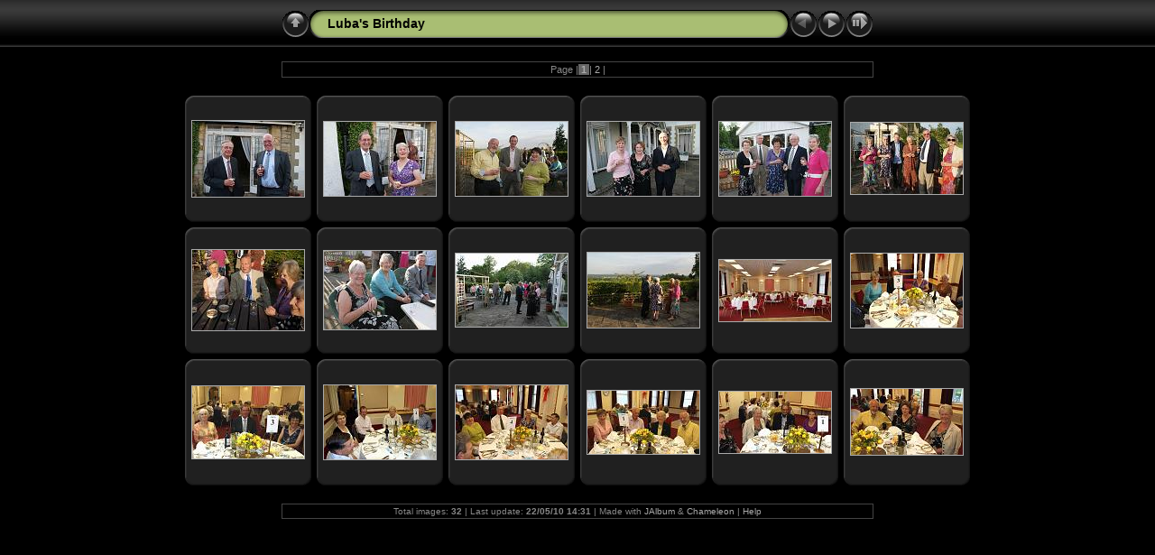

--- FILE ---
content_type: text/html
request_url: http://rogermorton.co.uk/Luba/index.html
body_size: 2971
content:
<!DOCTYPE html PUBLIC "-//W3C//DTD XHTML 1.0 Transitional//EN" "http://www.w3.org/TR/xhtml1/DTD/xhtml1-transitional.dtd">
<html xmlns="http://www.w3.org/1999/xhtml" lang="en" xml:lang="en">

<!-- Free version -->
<!-- saved from url=(0014)about:internet -->
<!-- saved from url=(0014)about:internet -->
<head>
<title>Luba's Birthday</title>
<meta http-equiv="Content-Type" content="text/html;charset=UTF-8" />
<meta name="Keywords" content="photo,album,gallery,Luba's Birthday" />



<script type="text/javascript">
/* <![CDATA[ */

function preventDefault(e) {
	if (document.addEventListener) e.preventDefault();
	else e.returnValue=false;
	return false;
}
function keypress(e) {
	if(typeof _jaWidgetFocus != 'undefined' && _jaWidgetFocus) return true;
	if(!e) var e = window.event;
	if(e.keyCode) keyCode = e.keyCode; 
	else if(e.which) keyCode = e.which;
	switch(keyCode) {
		case 8: window.location="../index.htm"; return preventDefault(e); break;
		case 63235: case 39: window.location="index2.html"; return preventDefault(e); break;
		
		case 63273: case 36: window.location="index.html"; return preventDefault(e); break;
		case 63275: case 35: window.location="index2.html"; return preventDefault(e); break;
		case 32: show_down(); setTimeout('show_out()', 200); return preventDefault(e); break;
		case 13: window.location="slides/DSC06021.html?show_param=3"; return preventDefault(e); break;
	}
	return true;
}
function setuplisteners() {
	if (document.addEventListener) document.addEventListener('keypress',keypress,false);
	else if (document.attachEvent) document.attachEvent('onkeydown',keypress);
}
up0 = new Image(31,31); up0.src = "res/up.gif";
up1 = new Image(31,31); up1.src = "res/up1.gif";
next0 = new Image(31,31); next0.src = "res/next.gif";
next1 = new Image(31,31); next1.src = "res/next1.gif";
prev0 = new Image(31,31); prev0.src = "res/prev.gif";
prev1 = new Image(31,31); prev1.src = "res/prev1.gif";

show0 = new Image(31,31);show0.src = "res/show.gif";
show1 = new Image(31,31);show1.src = "res/show1.gif";
stop0 = new Image(31,31);stop0.src = "res/stop.gif";
stop1 = new Image(31,31);stop1.src = "res/stop1.gif";


var delay = 3;
function show_over() { 
	document.getElementById("show").src = show1.src;;
}
function show_out() { 
	document.getElementById("show").src = show0.src;
}
function show_down() { 
	window.location="slides/DSC06021.html?show_param="+delay+ "";
}
function change_delay() { 
	delay = prompt('delay', 3);
}
function redirect() {
}





window.onload = function() {
	setuplisteners();
	
};
/* ]]> */
</script>




<link rel="stylesheet" type="text/css" href="res/styles.css" />

<link rel="alternate" href="album.rss" type="application/rss+xml"/>
</head>

<body id="body">
<div style="margin-left:auto; margin-right:auto; padding-bottom:10px; text-align:center;">
<table style="height:54px;" align="center" cellspacing="0" cellpadding="0" border="0">
<tr><td>
<!-- Header of index pages -->
<table style="width:656px;" cellspacing="0" cellpadding="0" border="0">
<tr>

<td style="width:31px;">
  <a href="../" target="_parent">
    <img style="border:0;" src="res/up.gif" onmouseover="this.src=up1.src" onmouseout="this.src=up0.src" width="31" height="31" title=" Up one level " alt="Up" id="up" /></a></td>
  
<td style="width:20px;">
  <img style="border:0;" src="res/hdr_left.gif" alt="" /></td>
<td style="text-align:left; background:transparent url(res/hdr_mid.gif); background-repeat: repeat-x; white-space:nowrap;" class="title"> Luba's Birthday </td>
<td style="width:20px;">
  <img style="border:0;" src="res/hdr_right.gif" alt="" /></td>
<td style="width:31px;"> <!-- Previous button -->
  <img style="border:0;" src="res/prev_disabled.gif" width="31" height="31" alt="Prev" title=" At first page " /></td>


<td style="width:31px;"> <!-- Next button -->
  <a href="index2.html"><img style="border:0;" onmouseover="this.src=next1.src" onmouseout="this.src=next0.src" src="res/next.gif" width="31" height="31" title=" Next page " alt="Next" id="next" /></a></td>

<td style="width:31px;"> <!-- Start/Stop slideshow button -->
  <a href="javascript:void(0)"><img style="border:0;" onmouseover="show_over();" onmouseout="show_out();" onmousedown="show_down();" ondblclick="change_delay();" src="res/show.gif" width="31" height="31" title=" Start/Stop slideshow - Double-Click to change speed " alt="Slideshow" id="show" /></a></td>
</tr></table>
</td></tr></table>
<br />

<table style="width:656px;" align="center" class="infotable" cellspacing="0" cellpadding="2">



<tr><td align="center" class="smalltxt">Page |<span class="current">&nbsp;1&nbsp;</span>|<a href="index2.html"> 2 </a>|</td></tr>

</table><br />




<!-- Thumbnail images -->


<table align="center" cellspacing="6" cellpadding="0" border="0">

<tr><td style="vertical-align:top; text-align:center;"><table width="140" align="center" border="0" cellspacing="0" cellpadding="0">
<tr><td style="width:140px; height:140px; background:url(res/dia.gif); background-repeat:no-repeat; margin-left:auto; margin-right:auto; text-align:center;">
<a href="slides/DSC06021.html">
<img  class="image" src="thumbs/DSC06021.JPG" width="124" height="84" title=" DSC06021.JPG " alt="DSC06021" /></a></td></tr>
</table>
</td>

<td style="vertical-align:top; text-align:center;"><table width="140" align="center" border="0" cellspacing="0" cellpadding="0">
<tr><td style="width:140px; height:140px; background:url(res/dia.gif); background-repeat:no-repeat; margin-left:auto; margin-right:auto; text-align:center;">
<a href="slides/DSC06022.html">
<img  class="image" src="thumbs/DSC06022.JPG" width="124" height="82" title=" DSC06022.JPG " alt="DSC06022" /></a></td></tr>
</table>
</td>

<td style="vertical-align:top; text-align:center;"><table width="140" align="center" border="0" cellspacing="0" cellpadding="0">
<tr><td style="width:140px; height:140px; background:url(res/dia.gif); background-repeat:no-repeat; margin-left:auto; margin-right:auto; text-align:center;">
<a href="slides/DSC06023.html">
<img  class="image" src="thumbs/DSC06023.JPG" width="124" height="82" title=" DSC06023.JPG " alt="DSC06023" /></a></td></tr>
</table>
</td>

<td style="vertical-align:top; text-align:center;"><table width="140" align="center" border="0" cellspacing="0" cellpadding="0">
<tr><td style="width:140px; height:140px; background:url(res/dia.gif); background-repeat:no-repeat; margin-left:auto; margin-right:auto; text-align:center;">
<a href="slides/DSC06024.html">
<img  class="image" src="thumbs/DSC06024.JPG" width="124" height="82" title=" DSC06024.JPG " alt="DSC06024" /></a></td></tr>
</table>
</td>

<td style="vertical-align:top; text-align:center;"><table width="140" align="center" border="0" cellspacing="0" cellpadding="0">
<tr><td style="width:140px; height:140px; background:url(res/dia.gif); background-repeat:no-repeat; margin-left:auto; margin-right:auto; text-align:center;">
<a href="slides/DSC06025.html">
<img  class="image" src="thumbs/DSC06025.JPG" width="124" height="82" title=" DSC06025.JPG " alt="DSC06025" /></a></td></tr>
</table>
</td>

<td style="vertical-align:top; text-align:center;"><table width="140" align="center" border="0" cellspacing="0" cellpadding="0">
<tr><td style="width:140px; height:140px; background:url(res/dia.gif); background-repeat:no-repeat; margin-left:auto; margin-right:auto; text-align:center;">
<a href="slides/DSC06026.html">
<img  class="image" src="thumbs/DSC06026.JPG" width="124" height="79" title=" DSC06026.JPG " alt="DSC06026" /></a></td></tr>
</table>
</td></tr>

<tr><td style="vertical-align:top; text-align:center;"><table width="140" align="center" border="0" cellspacing="0" cellpadding="0">
<tr><td style="width:140px; height:140px; background:url(res/dia.gif); background-repeat:no-repeat; margin-left:auto; margin-right:auto; text-align:center;">
<a href="slides/DSC06027.html">
<img  class="image" src="thumbs/DSC06027.JPG" width="124" height="89" title=" DSC06027.JPG " alt="DSC06027" /></a></td></tr>
</table>
</td>

<td style="vertical-align:top; text-align:center;"><table width="140" align="center" border="0" cellspacing="0" cellpadding="0">
<tr><td style="width:140px; height:140px; background:url(res/dia.gif); background-repeat:no-repeat; margin-left:auto; margin-right:auto; text-align:center;">
<a href="slides/DSC06028.html">
<img  class="image" src="thumbs/DSC06028.JPG" width="124" height="87" title=" DSC06028.JPG " alt="DSC06028" /></a></td></tr>
</table>
</td>

<td style="vertical-align:top; text-align:center;"><table width="140" align="center" border="0" cellspacing="0" cellpadding="0">
<tr><td style="width:140px; height:140px; background:url(res/dia.gif); background-repeat:no-repeat; margin-left:auto; margin-right:auto; text-align:center;">
<a href="slides/DSC06029.html">
<img  class="image" src="thumbs/DSC06029.JPG" width="124" height="81" title=" DSC06029.JPG " alt="DSC06029" /></a></td></tr>
</table>
</td>

<td style="vertical-align:top; text-align:center;"><table width="140" align="center" border="0" cellspacing="0" cellpadding="0">
<tr><td style="width:140px; height:140px; background:url(res/dia.gif); background-repeat:no-repeat; margin-left:auto; margin-right:auto; text-align:center;">
<a href="slides/DSC06030.html">
<img  class="image" src="thumbs/DSC06030.JPG" width="124" height="83" title=" DSC06030.JPG " alt="DSC06030" /></a></td></tr>
</table>
</td>

<td style="vertical-align:top; text-align:center;"><table width="140" align="center" border="0" cellspacing="0" cellpadding="0">
<tr><td style="width:140px; height:140px; background:url(res/dia.gif); background-repeat:no-repeat; margin-left:auto; margin-right:auto; text-align:center;">
<a href="slides/DSC06031.html">
<img  class="image" src="thumbs/DSC06031.JPG" width="124" height="68" title=" DSC06031.JPG " alt="DSC06031" /></a></td></tr>
</table>
</td>

<td style="vertical-align:top; text-align:center;"><table width="140" align="center" border="0" cellspacing="0" cellpadding="0">
<tr><td style="width:140px; height:140px; background:url(res/dia.gif); background-repeat:no-repeat; margin-left:auto; margin-right:auto; text-align:center;">
<a href="slides/DSC06032.html">
<img  class="image" src="thumbs/DSC06032.JPG" width="124" height="82" title=" DSC06032.JPG " alt="DSC06032" /></a></td></tr>
</table>
</td></tr>

<tr><td style="vertical-align:top; text-align:center;"><table width="140" align="center" border="0" cellspacing="0" cellpadding="0">
<tr><td style="width:140px; height:140px; background:url(res/dia.gif); background-repeat:no-repeat; margin-left:auto; margin-right:auto; text-align:center;">
<a href="slides/DSC06033.html">
<img  class="image" src="thumbs/DSC06033.JPG" width="124" height="80" title=" DSC06033.JPG " alt="DSC06033" /></a></td></tr>
</table>
</td>

<td style="vertical-align:top; text-align:center;"><table width="140" align="center" border="0" cellspacing="0" cellpadding="0">
<tr><td style="width:140px; height:140px; background:url(res/dia.gif); background-repeat:no-repeat; margin-left:auto; margin-right:auto; text-align:center;">
<a href="slides/DSC06034.html">
<img  class="image" src="thumbs/DSC06034.JPG" width="124" height="82" title=" DSC06034.JPG " alt="DSC06034" /></a></td></tr>
</table>
</td>

<td style="vertical-align:top; text-align:center;"><table width="140" align="center" border="0" cellspacing="0" cellpadding="0">
<tr><td style="width:140px; height:140px; background:url(res/dia.gif); background-repeat:no-repeat; margin-left:auto; margin-right:auto; text-align:center;">
<a href="slides/DSC06035.html">
<img  class="image" src="thumbs/DSC06035.JPG" width="124" height="82" title=" DSC06035.JPG " alt="DSC06035" /></a></td></tr>
</table>
</td>

<td style="vertical-align:top; text-align:center;"><table width="140" align="center" border="0" cellspacing="0" cellpadding="0">
<tr><td style="width:140px; height:140px; background:url(res/dia.gif); background-repeat:no-repeat; margin-left:auto; margin-right:auto; text-align:center;">
<a href="slides/DSC06036.html">
<img  class="image" src="thumbs/DSC06036.JPG" width="124" height="70" title=" DSC06036.JPG " alt="DSC06036" /></a></td></tr>
</table>
</td>

<td style="vertical-align:top; text-align:center;"><table width="140" align="center" border="0" cellspacing="0" cellpadding="0">
<tr><td style="width:140px; height:140px; background:url(res/dia.gif); background-repeat:no-repeat; margin-left:auto; margin-right:auto; text-align:center;">
<a href="slides/DSC06037.html">
<img  class="image" src="thumbs/DSC06037.JPG" width="124" height="68" title=" DSC06037.JPG " alt="DSC06037" /></a></td></tr>
</table>
</td>

<td style="vertical-align:top; text-align:center;"><table width="140" align="center" border="0" cellspacing="0" cellpadding="0">
<tr><td style="width:140px; height:140px; background:url(res/dia.gif); background-repeat:no-repeat; margin-left:auto; margin-right:auto; text-align:center;">
<a href="slides/DSC06038.html">
<img  class="image" src="thumbs/DSC06038.JPG" width="124" height="73" title=" DSC06038.JPG " alt="DSC06038" /></a></td></tr>
</table>
</td></tr>


</table>


<br />
<table style="width:656px;" align="center" class="infotable" cellspacing="0" cellpadding="2">






<tr><td align="center" class="xsmalltxt">Total images: <strong>32</strong> | Last update: <strong>22/05/10 14:31</strong> | Made with <a href="http://jalbum.net" title=" JAlbum v8.5.3 - Freeware web photo album generator ">JAlbum</a>&nbsp;&amp;&nbsp;<a href="http://lazaworx.com/" title=" Chameleon v4.56 Black skin by LazaWorx ">Chameleon</a> | <a href="javascript:void(0)" onclick="window.open('help.html','Help','toolbar=no,location=no,directories=no,status=no,menubar=no,scrollbars=yes,copyhistory=no,resizable=yes,width=560,height=560')">Help</a></td></tr>
</table>


</div>
<div id="jalbumwidgetcontainer"></div>
<script type="text/javascript" charset="utf-8"><!--//--><![CDATA[//><!--
_jaSkin = "Chameleon";
_jaStyle = "Black.css";
_jaVersion = "8.5.3";
_jaLanguage = "en";
_jaPageType = "index";
_jaRootPath = ".";
_jaUserName = "rogermorton";
var script = document.createElement("script");
script.type = "text/javascript";
script.src = "http://jalbum.net/widgetapi/load.js";
document.getElementById("jalbumwidgetcontainer").appendChild(script);
//--><!]]></script>

</body>
</html>